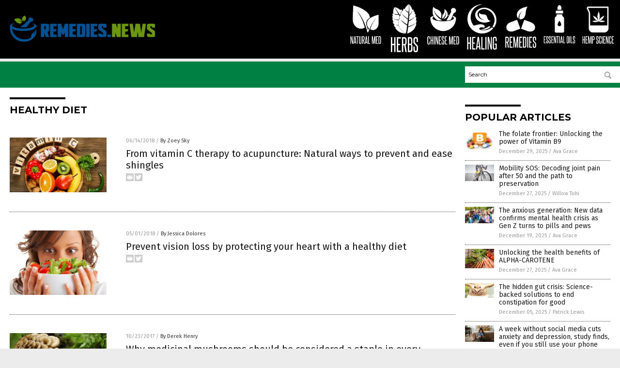

--- FILE ---
content_type: text/html
request_url: https://www.remedies.news/tag/healthy-diet/
body_size: 7030
content:

<!DOCTYPE html PUBLIC "-//W3C//DTD XHTML 1.0 Transitional//EN" "http://www.w3.org/TR/xhtml1/DTD/xhtml1-transitional.dtd">
<html xmlns="http://www.w3.org/1999/xhtml" dir="ltr" lang="en-US" xmlns:x2="http://www.w3.org/2002/06/xhtml2" xmlns:fb="http://www.facebook.com/2008/fbml">
<head><base href="/">
<title>Remedies News | Remedies News &#8211; Remedies Information</title>

<meta name="title" content="Remedies News" />
<meta name="description" content="Remedies News | Remedies News &#8211; Remedies Information">
<meta name="keywords" content="natural health, healing, remedies, recipes, superfoods, organics, natural">
<meta name="news_keywords" content="natural health, healing, remedies, recipes, superfoods, organics, natural">

<!-- ///////////////////////////////////////////////////////////////////////////// -->

<meta http-equiv="Content-Type" content="text/html; charset=UTF-8" />
<meta id="viewport" name="viewport" content="width=device-width, initial-scale=1.0, shrink-to-fit=yes" />
<meta property="og:title" content="Remedies News | Remedies News &#8211; Remedies Information" />
<meta property="og:type" content="website" />
<meta property="og:url" content="https://www.remedies.news/tag/healthy-diet" />
<meta property="og:site_name" content="Remedies News" />
<meta property="og:description" content="Remedies News | Remedies News &#8211; Remedies Information" />
<meta property="og:image" content="https://www.remedies.news/images/SocialImage.jpg"/>

<link href="wp-content/themes/NTTheme/images/Newstarget-fav.png" type="image/x-icon" rel="icon" />
<link href="wp-content/themes/NTTheme/images/Newstarget-fav.png" type="image/x-icon" rel="shortcut icon" />
<link href="wp-content/themes/NTTheme/images/apple-touch-icon.png" rel="apple-touch-icon" />
<link href="wp-content/themes/NTTheme/images/apple-touch-icon-76x76.png" rel="apple-touch-icon" sizes="76x76" />
<link href="wp-content/themes/NTTheme/images/apple-touch-icon-120x120.png" rel="apple-touch-icon" sizes="120x120" />
<link href="wp-content/themes/NTTheme/images/apple-touch-icon-152x152.png" rel="apple-touch-icon" sizes="152x152" />
<link href="wp-content/themes/NTTheme/images/apple-touch-icon-180x180.png" rel="apple-touch-icon" sizes="180x180" />
<link href="wp-content/themes/NTTheme/images/icon-hires.png" rel="icon" sizes="192x192" />

<meta http-equiv="Content-Type" content="text/html; charset=UTF-8" />
<meta id="viewport" name="viewport" content="width=device-width, initial-scale=1.0, shrink-to-fit=yes" />

<link href="https://fonts.googleapis.com/css?family=Montserrat:400,700,900|Roboto:400,700,900|Fira+Sans:400,700,900" rel="stylesheet">

<link href="wp-content/themes/NTTheme/css/News.css" rel="stylesheet" type="text/css" />

<script src="https://code.jquery.com/jquery-latest.js"></script>

<script src="wp-content/themes/NTTheme/js/BacktoTop.js"></script>
<!--<script src="wp-content/themes/NTTheme/js/DateCheck.js"></script>-->
<script src="wp-content/themes/NTTheme/js/PageLoad.js"></script>
<script src="wp-content/themes/NTTheme/js/Social.js"></script>
<script src="wp-content/themes/NTTheme/js/Sticky.js"></script>
<script src="wp-content/themes/NTTheme/js/Vimeo.js"></script>

<script src="Javascripts/Abigail.js"></script>

<script type='text/javascript' src='https://player.vimeo.com/api/player.js?ver=4.7.3'></script>

<script src="https://www.alternativenews.com/Javascripts/RecentHeadlines.js" charset="utf-8"></script>

<link rel="stylesheet" href="wp-content/themes/NTTheme/css/HerbsNews.css" id="custom-structure-override"/>

		<style type="text/css">
			.slide-excerpt { width: 50%; }
			.slide-excerpt { bottom: 0; }
			.slide-excerpt { right: 0; }
			.flexslider { max-width: 920px; max-height: 400px; }
			.slide-image { max-height: 400px; } 
		</style>
		<style type="text/css"> 
			@media only screen 
			and (min-device-width : 320px) 
			and (max-device-width : 480px) {
				.slide-excerpt { display: none !important; }
			}			 
		</style> <link rel='dns-prefetch' href='//ajax.googleapis.com' />
<link rel='dns-prefetch' href='//use.fontawesome.com' />
<link rel='dns-prefetch' href='//s.w.org' />
<link rel="canonical" href="tag/healthy-diet" />
<link rel='stylesheet' id='easy-facebook-likebox-plugin-styles-css'  href='wp-content/plugins/easy-facebook-likebox/public/assets/css/public.css?ver=4.3.0' type='text/css' media='all' />
<link rel='stylesheet' id='easy-facebook-likebox-popup-styles-css'  href='wp-content/plugins/easy-facebook-likebox/public/assets/popup/magnific-popup.css?ver=4.3.0' type='text/css' media='all' />
<link rel='stylesheet' id='sites_render-frontend-css'  href='wp-content/plugins/sites-render-plugin/assets/css/frontend.css?ver=1.0.0' type='text/css' media='all' />
<link rel='stylesheet' id='prefix-style-css'  href='wp-content/plugins/vps/style.css?ver=4.7.3' type='text/css' media='all' />
<link rel='stylesheet' id='scienceplugin-frontend-css'  href='wp-content/plugins/scienceplugin/assets/css/frontend.css?ver=1.0.0' type='text/css' media='all' />
<link rel='stylesheet' id='kamn-css-easy-twitter-feed-widget-css'  href='wp-content/plugins/easy-twitter-feed-widget/easy-twitter-feed-widget.css?ver=4.7.3' type='text/css' media='all' />
<link rel='stylesheet' id='screen-style-css'  href='wp-content/themes/genesis/css/screen.css?ver=1' type='text/css' media='all' />
<link rel='stylesheet' id='A2A_SHARE_SAVE-css'  href='wp-content/plugins/add-to-any/addtoany.min.css?ver=1.13' type='text/css' media='all' />
<link rel='stylesheet' id='slider_styles-css'  href='wp-content/plugins/genesis-responsive-slider/style.css?ver=0.9.2' type='text/css' media='all' />
<script type='text/javascript' src='https://ajax.googleapis.com/ajax/libs/jquery/1.11.3/jquery.min.js?ver=4.7.3'></script>
<script type='text/javascript' src='wp-content/plugins/add-to-any/addtoany.min.js?ver=1.0'></script>
<script type='text/javascript' src='wp-content/plugins/easy-facebook-likebox/public/assets/popup/jquery.magnific-popup.min.js?ver=4.3.0'></script>
<script type='text/javascript' src='wp-content/plugins/easy-facebook-likebox/public/assets/js/jquery.cookie.js?ver=4.3.0'></script>
<script type='text/javascript' src='wp-content/plugins/easy-facebook-likebox/public/assets/js/public.js?ver=4.3.0'></script>
<script type='text/javascript' src='wp-content/plugins/sites-render-plugin/assets/js/frontend.min.js?ver=1.0.0'></script>
<script type='text/javascript'>
/* <![CDATA[ */
var cssTarget = "img.";
/* ]]> */
</script>
<script type='text/javascript' src='wp-content/plugins/svg-support/js/min/svg-inline-min.js?ver=1.0.0'></script>
<script type='text/javascript' src='wp-content/plugins/scienceplugin/assets/js/frontend.min.js?ver=1.0.0'></script>
<script type='text/javascript' src='wp-content/themes/genesis/js/customscript.js?ver=1'></script>
<link rel='https://api.w.org/' href='wp-json/' />

<script type="text/javascript">
var a2a_config=a2a_config||{};a2a_config.callbacks=a2a_config.callbacks||[];a2a_config.templates=a2a_config.templates||{};
</script>
<script type="text/javascript" src="https://static.addtoany.com/menu/page.js" async="async"></script>
<script type="text/javascript">
var _gaq = _gaq || [];
_gaq.push(['_setAccount', '']);
_gaq.push(['_trackPageview']);
(function() {
var ga = document.createElement('script'); ga.type = 'text/javascript'; ga.async = true;
ga.src = ('https:' == document.location.protocol ? 'https://ssl' : 'http://www') + '.google-analytics.com/ga.js';
var s = document.getElementsByTagName('script')[0]; s.parentNode.insertBefore(ga, s);
})();
</script>
<!-- Piwik -->
<script type="text/javascript">
  var _paq = _paq || [];
  _paq.push(["setDomains", ["*.remedies.news"]]);
  _paq.push(['trackPageView']);
  _paq.push(['enableLinkTracking']);
  (function() {
    var u="//analytics.distributednews.com/piwik/";
    _paq.push(['setTrackerUrl', u+'piwik.php']);
    _paq.push(['setSiteId', '92']);
    var d=document, g=d.createElement('script'), s=d.getElementsByTagName('script')[0];
    g.type='text/javascript'; g.async=true; g.defer=true; g.src=u+'piwik.js'; s.parentNode.insertBefore(g,s);
  })();
</script>
<noscript><p><img src="//analytics.distributednews.com/piwik/piwik.php?idsite=92" style="border:0;" alt="" /></p></noscript>
<!-- End Piwik Code --><link rel="Shortcut Icon" href="wp-content/plugins/genesis-favicon-uploader/favicons/favicon-54.ico" type="image/x-icon" />
<link rel="pingback" href="xmlrpc.php" />
<script>(function(d, s, id) {
  var js, fjs = d.getElementsByTagName(s)[0];
  if (d.getElementById(id)) return;
  js = d.createElement(s); js.id = id;
  js.src = "//connect.facebook.net/en_US/sdk.js#xfbml=1&version=v2.4";
  fjs.parentNode.insertBefore(js, fjs);
}(document, 'script', 'facebook-jssdk'));</script>

<script>!function(d,s,id){var js,fjs=d.getElementsByTagName(s)[0],p=/^http:/.test(d.location)?'http':'https';if(!d.getElementById(id)){js=d.createElement(s);js.id=id;js.src=p+'://platform.twitter.com/widgets.js';fjs.parentNode.insertBefore(js,fjs);}}(document, 'script', 'twitter-wjs');</script>

<script src="https://apis.google.com/js/platform.js" async defer>
  {lang: 'en'}
</script>

<div id="fb-root"></div>
<script>(function(d, s, id) {
  var js, fjs = d.getElementsByTagName(s)[0];
  if (d.getElementById(id)) return;
  js = d.createElement(s); js.id = id;
  js.src = "//connect.facebook.net/en_US/sdk.js#xfbml=1&version=v2.4";
  fjs.parentNode.insertBefore(js, fjs);
}(document, 'script', 'facebook-jssdk'));</script>

<script src="https://www.remedies.news/Javascripts/SBA-WP-13.js"></script><!--[if lt IE 9]><script src="//html5shiv.googlecode.com/svn/trunk/html5.js"></script><![endif]-->
<style>/* Main Backgrounds */	
body {	
	background-image: url();
	background-attachment: fixed;
    background-size: cover;
}	
	
#mh-wrapper {	
	background-image: url(wp-content/uploads/sites/54/2017/01/ricepaper2-2.png);
}	
	
/* Recent Article List Background */	
.widget-list li:hover, .sb-widget ul > .page_item:hover  {	
background: none !important;	
padding-left: 10px !important;	
}	
	
/* Top header Background */	
.header-sub {	
	background: #E0E0E0;
}	
	
/* Light Widget Title Sections */	
.widget-title {	
	background: #353A41;
}	
	
/* Background of buttons and dark portion of widget titles */	
.widget-title span, input[type=submit], .ticker-title, .button span {	
	background: #040911;
}	
	
/* Top Menu Elements when Hovered */	
.main-nav li:hover {	
	background: #1e2c71;
}	
	
/* Hyperlinks when Hovered */	
a:hover {	
	color: #16445e;
}	
	
/* Hyperlinks */	
.entry-content a {	
	color: #000000;
}	
	
/* Read More */	
.more-link {	
	color: #521d1d;
}	
	
/* Meta Data Font Color */	
.entry-meta .entry-meta-author, .entry-meta a {	
	color: #000000;
}	
	
/* NewsLetter Alignment */	
#newslettertitle {	
	text-align: right;
}	
	
/* ALL Fonts Formatting */	
	
/*.content-lead-title a, .entry-title a, .entry-content p, .content-lead-excerpt p, .entry-meta a, .entry-meta-date, .content-grid-title a, .rp-widget-item a, .page_item a, #SubscribeEmail-Bottom, .ticker-item a {	
	color: #FFFFFF;
}*/	
	
/*------------------- STANDARD FIXES --------------------*/	
/*Header TOP*/	
.header-top {	
	display: none;
}	
	
/*Header AD*/	
#text-2 {	
	margin-top: 25px;
}	
	
/*Make Main Picture Fill Its Container*/	
div.content-lead-thumb a img {	
	height:auto;
  	width: 775px;
  	overflow-y: hidden;
}	
	
.entry-thumbnail img {
	height:auto;
  	width: 775px;
    overflow-y: hidden;
}	
	
/* Footer */	
.mh-footer, .footer-bottom {	
	background: rgba(0, 0, 0, 0.001);
}	
	
.site-footer .wrap, .mh-footer > div:first-child {	
	display: none;
}	
	
.copyright-wrap {	
	text-align: center;
	color: #000000;
	margin: auto;
	float: none;
}	
	
.copyright {	
	text-align: center;
	margin: auto;
	font-size: 12px;
	color: #ffffff;
	background: #000000;
	width: 200px;
	border-radius: 10px;
}	
	
#mh-wrapper {	
	border-radius: 0px 0px 15px 15px;
}	
	</style>

</head>

<body>

<div class="Page">

<div class="Layer1"></div>
<div class="Layer2">

<!-- ///////////////////////////////////////////////////////////////////////////// -->

<!-- MASTHEAD -->

<div class="MastheadContainer">
<div class="Masthead">
<div class="ButtonMenu"></div>

<div class="Logo"><a href="/" itemprop="url" title="healthy diet">
<img border='0' src='wp-content/uploads/sites/54/2015/12/cropped-cropped-Remedies-LOGO-400x181.png'></a></div>

<div class="Topics">
<div class="Icons">



<div class="Icon2" style="float:right">
 <div style="width:70px;border:0px solid red;">
  <center>
  <a href="http://www.hempscience.news/" target="_blank" rel="nofollow"><img width="70px" style="" src="wp-content/themes/NTTheme/images/icon113_icon.png" /></a>
  </center>
 </div>
 <div style="align:center;width:70px;border:0px solid red">
  <center>
  <a href="HempScience.news.png" target="_blank" rel="nofollow"><img width="70px" src="wp-content/themes/NTTheme/images/icon113_text.svg" /></a>
  </center>
 </div>
</div>
<div class="Icon2" style="float:right">
 <div style="width:70px;border:0px solid red;">
  <center>
  <a href="http://www.essentialoils.news/" target="_blank" rel="nofollow"><img width="70px" style="" src="wp-content/themes/NTTheme/images/icon112_icon.png" /></a>
  </center>
 </div>
 <div style="align:center;width:70px;border:0px solid red">
  <center>
  <a href="EssentialOils.news.png" target="_blank" rel="nofollow"><img width="70px" src="wp-content/themes/NTTheme/images/icon112_text.svg" /></a>
  </center>
 </div>
</div>
<div class="Icon2" style="float:right">
 <div style="width:70px;border:0px solid red;">
  <center>
  <a href="https://www.remedies.news/" target="_blank" rel="nofollow"><img width="70px" style="" src="wp-content/themes/NTTheme/images/icon111_icon.png" /></a>
  </center>
 </div>
 <div style="align:center;width:70px;border:0px solid red">
  <center>
  <a href="Remedies.news.png" target="_blank" rel="nofollow"><img width="70px" src="wp-content/themes/NTTheme/images/icon111_text.svg" /></a>
  </center>
 </div>
</div>
<div class="Icon2" style="float:right">
 <div style="width:70px;border:0px solid red;">
  <center>
  <a href="http://www.healing.news/" target="_blank" rel="nofollow"><img width="70px" style="" src="wp-content/themes/NTTheme/images/icon110_icon.png" /></a>
  </center>
 </div>
 <div style="align:center;width:70px;border:0px solid red">
  <center>
  <a href="Healing.news.png" target="_blank" rel="nofollow"><img width="70px" src="wp-content/themes/NTTheme/images/icon110_text.svg" /></a>
  </center>
 </div>
</div>
<div class="Icon2" style="float:right">
 <div style="width:70px;border:0px solid red;">
  <center>
  <a href="http://www.chinesemedicine.news/" target="_blank" rel="nofollow"><img width="70px" style="" src="wp-content/themes/NTTheme/images/icon109_icon.png" /></a>
  </center>
 </div>
 <div style="align:center;width:70px;border:0px solid red">
  <center>
  <a href="ChineseMedicine.news.png" target="_blank" rel="nofollow"><img width="70px" src="wp-content/themes/NTTheme/images/icon109_text.svg" /></a>
  </center>
 </div>
</div>
<div class="Icon2" style="float:right">
 <div style="width:70px;border:0px solid red;">
  <center>
  <a href="http://www.herbs.news/" target="_blank" rel="nofollow"><img width="70px" style="" src="wp-content/themes/NTTheme/images/icon108_icon.png" /></a>
  </center>
 </div>
 <div style="align:center;width:70px;border:0px solid red">
  <center>
  <a href="Herbs.news.png" target="_blank" rel="nofollow"><img width="70px" src="wp-content/themes/NTTheme/images/icon108_text.svg" /></a>
  </center>
 </div>
</div>
<div class="Icon2" style="float:right">
 <div style="width:70px;border:0px solid red;">
  <center>
  <a href="http://www.naturalmedicine.news/" target="_blank" rel="nofollow"><img width="70px" style="" src="wp-content/themes/NTTheme/images/icon107_icon.png" /></a>
  </center>
 </div>
 <div style="align:center;width:70px;border:0px solid red">
  <center>
  <a href="NaturalMedicine.news.png" target="_blank" rel="nofollow"><img width="70px" src="wp-content/themes/NTTheme/images/icon107_text.svg" /></a>
  </center>
 </div>
</div>

</div>
</div>

<div class="ButtonTopics"></div>

</div>
</div>

<div class="UnderNavigationContainer">
</div>

<div class="NavigationContainer">
<div class="Navigation">
<div class="Menu">



</div>

<div class="Search">
<form name="GoodGopherSearch" id="GoodGopherSearch" method="GET" action="https://www.goodgopher.com/SearchResults.asp" target="_blank">

<div class="SearchBox">
<div><input type="text" value="Search" name="query" id="query"></div>
<div><input name="" type="image" src="wp-content/themes/NTTheme/images/Submit-Search.svg" title="Search"/></div>
</div>

<input type="hidden" name="pr" value="NT">
</form>
</div>
</div>
</div>

<!-- ///////////////////////////////////////////////////////////////////////////// -->

<div class="Container">
<div class="Index">
<!-- ========================= -->

<div class="Index1">
<div class="Sticky1">
<div class="SectionHead">healthy diet</div>


<div class="PostsAll">


<div class="Post">
<div class="Pic">
<a href="2018-06-14-natural-ways-to-prevent-and-ease-shingles.html"><img border="0" src="wp-content/uploads/sites/54/2018/06/Vitamin-C-Fruits-e1513672848143.jpg"></a>
</div>
<div class="Text">
<div class="Info"><span class="Date">06/14/2018</span> / <span class="Author"><a href="author/zoeysky">By Zoey Sky</a></span></div>
<div class="Title"><a href="2018-06-14-natural-ways-to-prevent-and-ease-shingles.html">From vitamin C therapy to acupuncture: Natural ways to prevent and ease shingles</a></div>
<div class="Description"><a href="2018-06-14-natural-ways-to-prevent-and-ease-shingles.html">Even though at least one in three people will develop shingles, or herpes zoster, in their lifetime, there are only a handful of effective remedies for the viral disease. A person develops shingles when latent varicella-zoster/chickenpox virus reactivates along the sensory nerves in the skin. The symptoms of shingles include painful blisters that last for about two to [&hellip;]</a></div>
<div class="Social"></div>
</div>
</div>
<div class="Post">
<div class="Pic">
<a href="2018-05-01-prevent-vision-loss-by-protecting-your-heart-with-a-healthy-diet.html"><img border="0" src="wp-content/uploads/sites/54/2017/05/Woman-With-Salad-Healthy-Nutrition-1-e1494931763914.jpg"></a>
</div>
<div class="Text">
<div class="Info"><span class="Date">05/01/2018</span> / <span class="Author"><a href="author/jessicadolores">By Jessica Dolores</a></span></div>
<div class="Title"><a href="2018-05-01-prevent-vision-loss-by-protecting-your-heart-with-a-healthy-diet.html">Prevent vision loss by protecting your heart with a healthy diet</a></div>
<div class="Description"><a href="2018-05-01-prevent-vision-loss-by-protecting-your-heart-with-a-healthy-diet.html">Losing one&#8217;s eyesight and knowing that the damage is reversible is one thing. Losing one&#8217;s vision and learning that it will never come back is more devastating. The second scenario affects more than 10 million Americans living in the U.S. The number is expected to balloon to almost 22 million by 2050. The figures are [&hellip;]</a></div>
<div class="Social"></div>
</div>
</div>
<div class="Post">
<div class="Pic">
<a href="2017-10-23-why-medicinal-mushrooms-should-be-considered-a-staple-in-every-household-across-america.html"><img border="0" src="wp-content/uploads/sites/54/2018/09/feature-graphic-mushrooms.jpg"></a>
</div>
<div class="Text">
<div class="Info"><span class="Date">10/23/2017</span> / <span class="Author"><a href="author/derekhenry">By Derek Henry</a></span></div>
<div class="Title"><a href="2017-10-23-why-medicinal-mushrooms-should-be-considered-a-staple-in-every-household-across-america.html">Why medicinal mushrooms should be considered a staple in every household across America</a></div>
<div class="Description"><a href="2017-10-23-why-medicinal-mushrooms-should-be-considered-a-staple-in-every-household-across-america.html">The world needs to take a deep breath. Stress is unbelievably high, chronic disease is becoming more prevalent (and at earlier ages), and it sometimes feels like the whole world is going to hell in a handbag. Perhaps it&#8217;s time to take a chill pill. Maybe we need to shut off the TV. Perhaps we [&hellip;]</a></div>
<div class="Social"></div>
</div>
</div>
<div class="Post">
<div class="Pic">
<a href="2017-09-18-want-to-improve-your-memory-or-ability-to-concentrate-lutein-in-avocados-shown-to-boost-eye-and-brain-health.html"><img border="0" src="wp-content/uploads/sites/54/2018/09/Avocado-Green-Slices-Seed.jpg"></a>
</div>
<div class="Text">
<div class="Info"><span class="Date">09/18/2017</span> / <span class="Author"><a href="author/russeld">By Russel Davis</a></span></div>
<div class="Title"><a href="2017-09-18-want-to-improve-your-memory-or-ability-to-concentrate-lutein-in-avocados-shown-to-boost-eye-and-brain-health.html">Want to improve your memory or ability to concentrate? Lutein in avocados shown to boost eye and brain health</a></div>
<div class="Description"><a href="2017-09-18-want-to-improve-your-memory-or-ability-to-concentrate-lutein-in-avocados-shown-to-boost-eye-and-brain-health.html">Eating avocados may help boost eye health, memory and attention, a study published in Nutrients revealed. A team of researchers at the Tufts University&#8217;s Jean Mayer USDA Human Nutrition Research Center on Aging noted that these beneficial effects were largely in part to the fruit&#8217;s high lutein levels. According to the experts, both the eyes and the [&hellip;]</a></div>
<div class="Social"></div>
</div>
</div>
<div class="Post">
<div class="Pic">
<a href="2017-04-20-fruits-and-vegetables-found-to-lower-blood-pressure-says-new-study.html"><img border="0" src="wp-content/uploads/sites/54/2017/04/Assorted-Vegetables-Apples-e1463583938152.jpg"></a>
</div>
<div class="Text">
<div class="Info"><span class="Date">04/20/2017</span> / <span class="Author"><a href="author/amyg">By Amy Goodrich</a></span></div>
<div class="Title"><a href="2017-04-20-fruits-and-vegetables-found-to-lower-blood-pressure-says-new-study.html">Fruits and vegetables found to lower blood pressure, says new study</a></div>
<div class="Description"><a href="2017-04-20-fruits-and-vegetables-found-to-lower-blood-pressure-says-new-study.html">Touted as a “silent killer” by the American Heart Association, some 85 million Americans – or one out of every three adults – suffer from high blood pressure. Since there are usually no obvious symptoms, nearly 20 percent of these people don’t even know they have blood pressure issues. If left untreated, high blood pressure (also [&hellip;]</a></div>
<div class="Social"></div>
</div>
</div>
<div class="Post">
<div class="Pic">
<a href="2017-04-17-destroy-diabetes-with-a-diet-that-encourages-gut-bacteria.html"><img border="0" src="wp-content/uploads/sites/54/2017/04/Bacteria-Science.jpg"></a>
</div>
<div class="Text">
<div class="Info"><span class="Date">04/17/2017</span> / <span class="Author"><a href="author/russeld">By Russel Davis</a></span></div>
<div class="Title"><a href="2017-04-17-destroy-diabetes-with-a-diet-that-encourages-gut-bacteria.html">Destroy diabetes with a diet that encourages gut bacteria</a></div>
<div class="Description"><a href="2017-04-17-destroy-diabetes-with-a-diet-that-encourages-gut-bacteria.html">Following a specialized diet, one that yields high levels of the short-chain fatty acids acetate or butyrate, may keep type-1 diabetes in check, an animal study found. Short-chain fatty acids are touted as the main products of dietary fiber fermentation, and have been associated with a host of health benefits. On the other hand, type-1 diabetes is an autoimmune [&hellip;]</a></div>
<div class="Social"></div>
</div>
</div>
<div class="Post">
<div class="Pic">
<a href="2017-03-19-an-avocado-a-day-keeps-bad-cholesterol-away-new-research.html"><img border="0" src="wp-content/uploads/sites/54/2017/01/Avocado-Green-Slices-Seed.jpg"></a>
</div>
<div class="Text">
<div class="Info"><span class="Date">03/19/2017</span> / <span class="Author"><a href="author/amyg">By Amy Goodrich</a></span></div>
<div class="Title"><a href="2017-03-19-an-avocado-a-day-keeps-bad-cholesterol-away-new-research.html">An avocado a day keeps bad cholesterol away, finds new research</a></div>
<div class="Description"><a href="2017-03-19-an-avocado-a-day-keeps-bad-cholesterol-away-new-research.html">Since avocados are known for their high-fat content, many people tend to steer clear of this unique type of fruit. While you may have heard that eating a little bit of healthy fat every day is good for you, according to a study published in the Journal of the American Heart Association, eating an entire [&hellip;]</a></div>
<div class="Social"></div>
</div>
</div>
<div class="Post">
<div class="Pic">
<a href="2016-12-28-a-year-end-look-at-superfoods-whats-good-bad-and-just-odd.html"><img border="0" src="wp-content/uploads/sites/54/2017/02/superfood.jpg"></a>
</div>
<div class="Text">
<div class="Info"><span class="Date">12/28/2016</span> / <span class="Author"><a href="author/amyg">By Amy Goodrich</a></span></div>
<div class="Title"><a href="2016-12-28-a-year-end-look-at-superfoods-whats-good-bad-and-just-odd.html">A year-end look at superfoods: What&#8217;s good, bad and just odd</a></div>
<div class="Description"><a href="2016-12-28-a-year-end-look-at-superfoods-whats-good-bad-and-just-odd.html">Over the past few years, the term ‘superfood’ has become a popular buzzword in the food and health language. We all know that an active lifestyle combined with a balanced diet packed with fresh, organic fruits and vegetables remains the best way to ensure optimal health. However, some foods are so nutrient dense that they [&hellip;]</a></div>
<div class="Social"></div>
</div>
</div>

</div>
<div class="PageNav">
<div>

<a href="/">&laquo; Return Home</a>
</div>
<div>1 of 1</div>
<div>


</div>
</div>

</div>
</div>

<!-- ========================= -->

<div class="Index2">
<div class="Sticky2">

<div id="pp_widget-3" class="widget widget_pp_widget"><h2><div class="SectionHead">Popular Articles</div></h2>
    <div class="PostsSmall"></div>

    <script src="https://alternativenews.com/wppopulararticles/data/remedies.news.js"></script>
</div>
</div>
</div>

<!-- ========================= -->

<!-- ========================= -->
</div>
</div>

<!-- ///////////////////////////////////////////////////////////////////////////// -->

<!-- FOOTER -->

<div class="FooterContainer">
<div class="Footer">
<p><b>COPYRIGHT &copy; 2017 REMEDIES NEWS</b></p><p><a href="privacypolicy.html">Privacy Policy</a></p>
</div>
</div>

</div>

</div>

<script data-cfasync="false" src="/cdn-cgi/scripts/ddc5a536/cloudflare-static/email-decode.min.js"></script><script defer src="https://static.cloudflareinsights.com/beacon.min.js/vcd15cbe7772f49c399c6a5babf22c1241717689176015" integrity="sha512-ZpsOmlRQV6y907TI0dKBHq9Md29nnaEIPlkf84rnaERnq6zvWvPUqr2ft8M1aS28oN72PdrCzSjY4U6VaAw1EQ==" data-cf-beacon='{"version":"2024.11.0","token":"6d42ab00b9cb4ded863d95102c958058","r":1,"server_timing":{"name":{"cfCacheStatus":true,"cfEdge":true,"cfExtPri":true,"cfL4":true,"cfOrigin":true,"cfSpeedBrain":true},"location_startswith":null}}' crossorigin="anonymous"></script>
</body>
</html>

--- FILE ---
content_type: image/svg+xml
request_url: https://www.remedies.news/wp-content/themes/NTTheme/images/icon109_text.svg
body_size: 575
content:
<svg xmlns="http://www.w3.org/2000/svg" width="63.75" height="19.33" viewBox="0 0 63.75 19.33"><defs><style>.cls-1{fill:#fff;}</style></defs><title>ChineseMedicine-Text</title><g id="Layer_2" data-name="Layer 2"><path class="cls-1" d="M5.59,11.73h1.3v3.21a3.09,3.09,0,0,1-.54,2,2.1,2.1,0,0,1-1.73.66C3,17.61,2.15,16.73,2.15,15V4.41c0-1.79.82-2.68,2.47-2.68s2.27.88,2.27,2.64V7.13H5.59V4.39a1.6,1.6,0,0,0-.21-.92.88.88,0,0,0-.76-.29c-.68,0-1,.4-1,1.21V15q0,1.23,1,1.23a.87.87,0,0,0,.75-.3A1.63,1.63,0,0,0,5.59,15Z"/><path class="cls-1" d="M11.53,17.44v-7.2h-2v7.2H8.1V1.9H9.53V8.83h2V1.9H13V17.44Z"/><path class="cls-1" d="M14.4,17.44V1.9h1.44V17.44Z"/><path class="cls-1" d="M21.14,17.44,18.46,6.09c0,1.18,0,2.33,0,3.44v7.91H17.23V1.9H19l2.38,11.38c0-1.07,0-2.11,0-3.14V1.9h1.27V17.44Z"/><path class="cls-1" d="M23.94,17.44V1.9h4.11V3.35H25.37V8.81h1.89v1.43H25.37V16h2.78v1.42Z"/><path class="cls-1" d="M32.43,12.83a5,5,0,0,0,0-.59,1.43,1.43,0,0,0-.07-.39,1.28,1.28,0,0,0-.15-.31L32,11.22l-.57-.63c-.18-.19-.38-.39-.58-.58s-.41-.41-.61-.63-.43-.46-.66-.74a1.73,1.73,0,0,1-.44-.9A8.69,8.69,0,0,1,29,6.62V4.3c0-1.72.81-2.57,2.42-2.57a2.27,2.27,0,0,1,1.83.63,3,3,0,0,1,.53,1.94V7.13H32.47V4.48a2,2,0,0,0-.2-.94.8.8,0,0,0-.78-.36c-.67,0-1,.37-1,1.12V6.6a3.08,3.08,0,0,0,.06.72,1.68,1.68,0,0,0,.28.49A10.19,10.19,0,0,0,32,9.07a13.47,13.47,0,0,1,1.2,1.27,2.54,2.54,0,0,1,.34.49,2.79,2.79,0,0,1,.21.53,3.74,3.74,0,0,1,.1.64q0,.36,0,.81V15A2.9,2.9,0,0,1,33.31,17a2.31,2.31,0,0,1-1.86.66A2.32,2.32,0,0,1,29.61,17,2.85,2.85,0,0,1,29,15V11.73h1.38v3.1a1.9,1.9,0,0,0,.22,1,.83.83,0,0,0,.78.38,1,1,0,0,0,.79-.29,1.4,1.4,0,0,0,.23-.86Z"/><path class="cls-1" d="M35.08,17.44V1.9h4.11V3.35H36.51V8.81H38.4v1.43H36.51V16h2.78v1.42Z"/><path class="cls-1" d="M48.74,17.44V12.73c0-1.14,0-2.26,0-3.36s0-2.21,0-3.36L47.1,17.44H45.84L44.17,6q0,1.73,0,3.36c0,1.1,0,2.22,0,3.36v4.71H42.89V1.9h1.93L46.46,14,48.1,1.9h2V17.44Z"/><path class="cls-1" d="M51.44,17.44V1.9h4.12V3.35H52.88V8.81h1.89v1.43H52.88V16h2.77v1.42Z"/><path class="cls-1" d="M56.73,17.44V1.9h2.42A2.29,2.29,0,0,1,61,2.61a2.92,2.92,0,0,1,.6,1.95V14.79c0,1.76-.82,2.65-2.45,2.65ZM60.17,4.58a1.45,1.45,0,0,0-.26-.91.92.92,0,0,0-.76-.32h-1V16h1q1,0,1-1.23Z"/></g></svg>

--- FILE ---
content_type: application/javascript
request_url: https://alternativenews.com/wppopulararticles/data/remedies.news.js
body_size: 2236
content:
 
 (function($) {     $(document).ready(function() { 	htmlres = "" ;  if (typeof populararticles == "undefined")  {   populararticles = 10;  } if ( populararticles >= 1 ) 
 { 
  htmlres = htmlres + ' <div class="Post"> ';
  htmlres = htmlres + ' <div class="Pic"> ';
  htmlres = htmlres + ' <a href="//www.remedies.news/2025-12-29-folate-frontier-unlocking-power-of-vitamin-b9.html"><img border="0" src="//www.remedies.news/wp-content/uploads/sites/54/2025/12/Vitamin-B-Pills-3d-Concept.jpg"></a> ';
  htmlres = htmlres + ' </div> ';
  htmlres = htmlres + ' <div class="Text"> ';
  htmlres = htmlres + ' <div class="Title"><a href="//www.remedies.news/2025-12-29-folate-frontier-unlocking-power-of-vitamin-b9.html">The folate frontier: Unlocking the power of Vitamin B9</a></div> ';
  htmlres = htmlres + ' <div class="Info"><span class="Date">December 29, 2025</span> / <span class="Author"><a href="//www.remedies.news/author/avagrace">Ava Grace</a></span></div> ';
  htmlres = htmlres + ' </div> ';
  htmlres = htmlres + ' </div> ';
 } if ( populararticles >= 2 ) 
 { 
  htmlres = htmlres + ' <div class="Post"> ';
  htmlres = htmlres + ' <div class="Pic"> ';
  htmlres = htmlres + ' <a href="//www.remedies.news/2025-12-27-decoding-joint-pain-after-50-path-to-preservation.html"><img border="0" src="//www.remedies.news/wp-content/uploads/sites/54/2025/12/Man-Cycling-Fitness-Knee-Joint-Pain-Ache.jpg"></a> ';
  htmlres = htmlres + ' </div> ';
  htmlres = htmlres + ' <div class="Text"> ';
  htmlres = htmlres + ' <div class="Title"><a href="//www.remedies.news/2025-12-27-decoding-joint-pain-after-50-path-to-preservation.html">Mobility SOS: Decoding joint pain after 50 and the path to preservation</a></div> ';
  htmlres = htmlres + ' <div class="Info"><span class="Date">December 27, 2025</span> / <span class="Author"><a href="//www.remedies.news/author/willowt">Willow Tohi</a></span></div> ';
  htmlres = htmlres + ' </div> ';
  htmlres = htmlres + ' </div> ';
 } if ( populararticles >= 3 ) 
 { 
  htmlres = htmlres + ' <div class="Post"> ';
  htmlres = htmlres + ' <div class="Pic"> ';
  htmlres = htmlres + ' <a href="//www.remedies.news/2025-12-19-data-confirms-mental-health-crisis-genz-pills-pews.html"><img border="0" src="//www.remedies.news/wp-content/uploads/sites/54/2025/12/Kids-Soda-Lunch-Sandwich.jpg"></a> ';
  htmlres = htmlres + ' </div> ';
  htmlres = htmlres + ' <div class="Text"> ';
  htmlres = htmlres + ' <div class="Title"><a href="//www.remedies.news/2025-12-19-data-confirms-mental-health-crisis-genz-pills-pews.html">The anxious generation: New data confirms mental health crisis as Gen Z turns to pills and pews</a></div> ';
  htmlres = htmlres + ' <div class="Info"><span class="Date">December 19, 2025</span> / <span class="Author"><a href="//www.remedies.news/author/avagrace">Ava Grace</a></span></div> ';
  htmlres = htmlres + ' </div> ';
  htmlres = htmlres + ' </div> ';
 } if ( populararticles >= 4 ) 
 { 
  htmlres = htmlres + ' <div class="Post"> ';
  htmlres = htmlres + ' <div class="Pic"> ';
  htmlres = htmlres + ' <a href="//www.remedies.news/2025-12-27-unlocking-the-health-benefits-of-alpha-carotene.html"><img border="0" src="//www.remedies.news/wp-content/uploads/sites/54/2025/12/Vegetable-Juice-Drink-Carrots.jpg"></a> ';
  htmlres = htmlres + ' </div> ';
  htmlres = htmlres + ' <div class="Text"> ';
  htmlres = htmlres + ' <div class="Title"><a href="//www.remedies.news/2025-12-27-unlocking-the-health-benefits-of-alpha-carotene.html">Unlocking the health benefits of ALPHA-CAROTENE</a></div> ';
  htmlres = htmlres + ' <div class="Info"><span class="Date">December 27, 2025</span> / <span class="Author"><a href="//www.remedies.news/author/avagrace">Ava Grace</a></span></div> ';
  htmlres = htmlres + ' </div> ';
  htmlres = htmlres + ' </div> ';
 } if ( populararticles >= 5 ) 
 { 
  htmlres = htmlres + ' <div class="Post"> ';
  htmlres = htmlres + ' <div class="Pic"> ';
  htmlres = htmlres + ' <a href="//www.remedies.news/2025-12-05-science-backed-solutions-end-constipation-for-good.html"><img border="0" src="//www.remedies.news/wp-content/uploads/sites/54/2025/12/Healthy-Stomach-Belly-Happy-Body-Heart-Button.jpg"></a> ';
  htmlres = htmlres + ' </div> ';
  htmlres = htmlres + ' <div class="Text"> ';
  htmlres = htmlres + ' <div class="Title"><a href="//www.remedies.news/2025-12-05-science-backed-solutions-end-constipation-for-good.html">The hidden gut crisis: Science-backed solutions to end constipation for good</a></div> ';
  htmlres = htmlres + ' <div class="Info"><span class="Date">December 05, 2025</span> / <span class="Author"><a href="//www.remedies.news/author/patricklewis">Patrick Lewis</a></span></div> ';
  htmlres = htmlres + ' </div> ';
  htmlres = htmlres + ' </div> ';
 } if ( populararticles >= 6 ) 
 { 
  htmlres = htmlres + ' <div class="Post"> ';
  htmlres = htmlres + ' <div class="Pic"> ';
  htmlres = htmlres + ' <a href="//www.remedies.news/2025-12-01-week-without-social-media-cuts-anxiety-depression.html"><img border="0" src="//www.remedies.news/wp-content/uploads/sites/54/2025/12/Teenager-Room-Social-Media-Smarphone-Sad.jpg"></a> ';
  htmlres = htmlres + ' </div> ';
  htmlres = htmlres + ' <div class="Text"> ';
  htmlres = htmlres + ' <div class="Title"><a href="//www.remedies.news/2025-12-01-week-without-social-media-cuts-anxiety-depression.html">A week without social media cuts anxiety and depression, study finds, even if you still use your phone</a></div> ';
  htmlres = htmlres + ' <div class="Info"><span class="Date">December 01, 2025</span> / <span class="Author"><a href="//www.remedies.news/author/isabelle">Cassie B.</a></span></div> ';
  htmlres = htmlres + ' </div> ';
  htmlres = htmlres + ' </div> ';
 } if ( populararticles >= 7 ) 
 { 
  htmlres = htmlres + ' <div class="Post"> ';
  htmlres = htmlres + ' <div class="Pic"> ';
  htmlres = htmlres + ' <a href="//www.remedies.news/2025-12-04-nature-technology-the-rise-modern-air-purifiers.html"><img border="0" src="//www.remedies.news/wp-content/uploads/sites/54/2025/12/Dog-Family-Home-Pet-Room-Living-House.jpg"></a> ';
  htmlres = htmlres + ' </div> ';
  htmlres = htmlres + ' <div class="Text"> ';
  htmlres = htmlres + ' <div class="Title"><a href="//www.remedies.news/2025-12-04-nature-technology-the-rise-modern-air-purifiers.html">Inspired by nature, perfected by technology: The rise of modern air purifiers</a></div> ';
  htmlres = htmlres + ' <div class="Info"><span class="Date">December 04, 2025</span> / <span class="Author"><a href="//www.remedies.news/author/hrseditor">HRS Editors</a></span></div> ';
  htmlres = htmlres + ' </div> ';
  htmlres = htmlres + ' </div> ';
 } if ( populararticles >= 8 ) 
 { 
  htmlres = htmlres + ' <div class="Post"> ';
  htmlres = htmlres + ' <div class="Pic"> ';
  htmlres = htmlres + ' <a href="//www.remedies.news/2025-12-19-curcumin-converts-bad-fat-into-calorie-burning-furnace.html"><img border="0" src="//www.remedies.news/wp-content/uploads/sites/54/2025/12/Composition-with-bowl-of-turmeric-powder-1.jpeg"></a> ';
  htmlres = htmlres + ' </div> ';
  htmlres = htmlres + ' <div class="Text"> ';
  htmlres = htmlres + ' <div class="Title"><a href="//www.remedies.news/2025-12-19-curcumin-converts-bad-fat-into-calorie-burning-furnace.html">&#8220;Regenerate Yourself Masterclass&#8221; on BrightU: How turmeric&#8217;s golden compound converts &#8220;bad&#8221; fat into a calorie-burning furnace</a></div> ';
  htmlres = htmlres + ' <div class="Info"><span class="Date">December 19, 2025</span> / <span class="Author"><a href="//www.remedies.news/author/jacobthomas">Jacob Thomas</a></span></div> ';
  htmlres = htmlres + ' </div> ';
  htmlres = htmlres + ' </div> ';
 } if ( populararticles >= 9 ) 
 { 
  htmlres = htmlres + ' <div class="Post"> ';
  htmlres = htmlres + ' <div class="Pic"> ';
  htmlres = htmlres + ' <a href="//www.remedies.news/2025-12-19-exercise-cognitive-medicine-brain-insulin-sensitivity.html"><img border="0" src="//www.remedies.news/wp-content/uploads/sites/54/2025/12/Walk-Walking-Fitness-Exercise-Gym-Treadmill-Running.jpg"></a> ';
  htmlres = htmlres + ' </div> ';
  htmlres = htmlres + ' <div class="Text"> ';
  htmlres = htmlres + ' <div class="Title"><a href="//www.remedies.news/2025-12-19-exercise-cognitive-medicine-brain-insulin-sensitivity.html">Exercise acts as cognitive medicine, improving brain insulin sensitivity in just two weeks</a></div> ';
  htmlres = htmlres + ' <div class="Info"><span class="Date">December 19, 2025</span> / <span class="Author"><a href="//www.remedies.news/author/isabelle">Cassie B.</a></span></div> ';
  htmlres = htmlres + ' </div> ';
  htmlres = htmlres + ' </div> ';
 } if ( populararticles >= 10 ) 
 { 
  htmlres = htmlres + ' <div class="Post"> ';
  htmlres = htmlres + ' <div class="Pic"> ';
  htmlres = htmlres + ' <a href="//www.remedies.news/2025-12-19-how-mouth-breathing-undermines-your-well-being.html"><img border="0" src="//www.remedies.news/wp-content/uploads/sites/54/2025/12/Tired-woman-resting-on-a-bed-at-home-1.jpg"></a> ';
  htmlres = htmlres + ' </div> ';
  htmlres = htmlres + ' <div class="Text"> ';
  htmlres = htmlres + ' <div class="Title"><a href="//www.remedies.news/2025-12-19-how-mouth-breathing-undermines-your-well-being.html">The silent health saboteur: How mouth breathing undermines your well-being</a></div> ';
  htmlres = htmlres + ' <div class="Info"><span class="Date">December 19, 2025</span> / <span class="Author"><a href="//www.remedies.news/author/dominguez">Evangelyn Rodriguez</a></span></div> ';
  htmlres = htmlres + ' </div> ';
  htmlres = htmlres + ' </div> ';
 } if ( populararticles >= 11 ) 
 { 
  htmlres = htmlres + ' <div class="Post"> ';
  htmlres = htmlres + ' <div class="Pic"> ';
  htmlres = htmlres + ' <a href="//www.remedies.news/2025-12-06-natural-solutions-to-protect-your-kidney-health.html"><img border="0" src="//www.remedies.news/wp-content/uploads/sites/54/2025/12/Urology-and-treatment-1.jpeg"></a> ';
  htmlres = htmlres + ' </div> ';
  htmlres = htmlres + ' <div class="Text"> ';
  htmlres = htmlres + ' <div class="Title"><a href="//www.remedies.news/2025-12-06-natural-solutions-to-protect-your-kidney-health.html">Natural solutions to protect your kidney health</a></div> ';
  htmlres = htmlres + ' <div class="Info"><span class="Date">December 06, 2025</span> / <span class="Author"><a href="//www.remedies.news/author/dominguez">Evangelyn Rodriguez</a></span></div> ';
  htmlres = htmlres + ' </div> ';
  htmlres = htmlres + ' </div> ';
 } if ( populararticles >= 12 ) 
 { 
  htmlres = htmlres + ' <div class="Post"> ';
  htmlres = htmlres + ' <div class="Pic"> ';
  htmlres = htmlres + ' <a href="//www.remedies.news/2025-12-05-the-hidden-health-crisis-affecting-all-ages.html"><img border="0" src="//www.remedies.news/wp-content/uploads/sites/54/2025/12/Age-Verify-Child-Boy-Smartphone-Internet.jpg"></a> ';
  htmlres = htmlres + ' </div> ';
  htmlres = htmlres + ' <div class="Text"> ';
  htmlres = htmlres + ' <div class="Title"><a href="//www.remedies.news/2025-12-05-the-hidden-health-crisis-affecting-all-ages.html">Smartphone addiction: The hidden health crisis affecting all ages</a></div> ';
  htmlres = htmlres + ' <div class="Info"><span class="Date">December 05, 2025</span> / <span class="Author"><a href="//www.remedies.news/author/patricklewis">Patrick Lewis</a></span></div> ';
  htmlres = htmlres + ' </div> ';
  htmlres = htmlres + ' </div> ';
 } if ( populararticles >= 13 ) 
 { 
  htmlres = htmlres + ' <div class="Post"> ';
  htmlres = htmlres + ' <div class="Pic"> ';
  htmlres = htmlres + ' <a href="//www.remedies.news/2025-12-18-study-eating-cheese-linked-lower-dementia-risk.html"><img border="0" src="//www.remedies.news/wp-content/uploads/sites/54/2025/12/selection-of-cheeses-4.jpg"></a> ';
  htmlres = htmlres + ' </div> ';
  htmlres = htmlres + ' <div class="Text"> ';
  htmlres = htmlres + ' <div class="Title"><a href="//www.remedies.news/2025-12-18-study-eating-cheese-linked-lower-dementia-risk.html">Study: Eating CHEESE once a week linked to 24% lower dementia risk</a></div> ';
  htmlres = htmlres + ' <div class="Info"><span class="Date">December 18, 2025</span> / <span class="Author"><a href="//www.remedies.news/author/avagrace">Ava Grace</a></span></div> ';
  htmlres = htmlres + ' </div> ';
  htmlres = htmlres + ' </div> ';
 } if ( populararticles >= 14 ) 
 { 
  htmlres = htmlres + ' <div class="Post"> ';
  htmlres = htmlres + ' <div class="Pic"> ';
  htmlres = htmlres + ' <a href="//www.remedies.news/2025-12-19-hidden-link-chronic-inflammation-disease-fight-back.html"><img border="0" src="//www.remedies.news/wp-content/uploads/sites/54/2025/12/Heart-Health-Human-Body.jpg"></a> ';
  htmlres = htmlres + ' </div> ';
  htmlres = htmlres + ' <div class="Text"> ';
  htmlres = htmlres + ' <div class="Title"><a href="//www.remedies.news/2025-12-19-hidden-link-chronic-inflammation-disease-fight-back.html">The hidden link between chronic inflammation and disease: How to fight back naturally</a></div> ';
  htmlres = htmlres + ' <div class="Info"><span class="Date">December 19, 2025</span> / <span class="Author"><a href="//www.remedies.news/author/patricklewis">Patrick Lewis</a></span></div> ';
  htmlres = htmlres + ' </div> ';
  htmlres = htmlres + ' </div> ';
 } if ( populararticles >= 15 ) 
 { 
  htmlres = htmlres + ' <div class="Post"> ';
  htmlres = htmlres + ' <div class="Pic"> ';
  htmlres = htmlres + ' <a href="//www.remedies.news/2025-12-20-study-reveals-kimchis-precision-role-in-immune-regulation.html"><img border="0" src="//www.remedies.news/wp-content/uploads/sites/54/2025/12/Kimchi-jar-wooden-bowl.jpg"></a> ';
  htmlres = htmlres + ' </div> ';
  htmlres = htmlres + ' <div class="Text"> ';
  htmlres = htmlres + ' <div class="Title"><a href="//www.remedies.news/2025-12-20-study-reveals-kimchis-precision-role-in-immune-regulation.html">Science validates tradition: New study reveals kimchi&#8217;s precision role in immune regulation</a></div> ';
  htmlres = htmlres + ' <div class="Info"><span class="Date">December 20, 2025</span> / <span class="Author"><a href="//www.remedies.news/author/avagrace">Ava Grace</a></span></div> ';
  htmlres = htmlres + ' </div> ';
  htmlres = htmlres + ' </div> ';
 } if ( populararticles >= 16 ) 
 { 
  htmlres = htmlres + ' <div class="Post"> ';
  htmlres = htmlres + ' <div class="Pic"> ';
  htmlres = htmlres + ' <a href="//www.remedies.news/2025-12-22-fda-threatens-access-to-natural-peptides.html"><img border="0" src="//www.remedies.news/wp-content/uploads/sites/54/2025/12/2025-12-22-BBN-Interview-with-Diane-Kazer.jpg"></a> ';
  htmlres = htmlres + ' </div> ';
  htmlres = htmlres + ' <div class="Text"> ';
  htmlres = htmlres + ' <div class="Title"><a href="//www.remedies.news/2025-12-22-fda-threatens-access-to-natural-peptides.html">FDA threatens access to natural peptides: The battle for healing, longevity, and health freedom</a></div> ';
  htmlres = htmlres + ' <div class="Info"><span class="Date">December 22, 2025</span> / <span class="Author"><a href="//www.remedies.news/author/finnheartley">Finn Heartley</a></span></div> ';
  htmlres = htmlres + ' </div> ';
  htmlres = htmlres + ' </div> ';
 } if ( populararticles >= 17 ) 
 { 
  htmlres = htmlres + ' <div class="Post"> ';
  htmlres = htmlres + ' <div class="Pic"> ';
  htmlres = htmlres + ' <a href="//www.remedies.news/2025-12-30-ginger-turmeric-cinnamon-chili-powder-fight-winter-viruses.html"><img border="0" src="//www.remedies.news/wp-content/uploads/sites/54/2025/12/Spice-Herb-Ingredient-Food-Background-Culture-Macro.jpg"></a> ';
  htmlres = htmlres + ' </div> ';
  htmlres = htmlres + ' <div class="Text"> ';
  htmlres = htmlres + ' <div class="Title"><a href="//www.remedies.news/2025-12-30-ginger-turmeric-cinnamon-chili-powder-fight-winter-viruses.html">Spice up your immunity: How ginger, turmeric, cinnamon and chili powder help fight winter viruses</a></div> ';
  htmlres = htmlres + ' <div class="Info"><span class="Date">December 30, 2025</span> / <span class="Author"><a href="//www.remedies.news/author/bellecarter">Belle Carter</a></span></div> ';
  htmlres = htmlres + ' </div> ';
  htmlres = htmlres + ' </div> ';
 } if ( populararticles >= 18 ) 
 { 
  htmlres = htmlres + ' <div class="Post"> ';
  htmlres = htmlres + ' <div class="Pic"> ';
  htmlres = htmlres + ' <a href="//www.remedies.news/2025-12-02-harnessing-herbal-antibiotics-for-resilience-and-healing.html"><img border="0" src="//www.remedies.news/wp-content/uploads/sites/54/2025/12/Apothecary-Herbalist-at-Work-with-Assorted-Dried-Herbs-1.jpg"></a> ';
  htmlres = htmlres + ' </div> ';
  htmlres = htmlres + ' <div class="Text"> ';
  htmlres = htmlres + ' <div class="Title"><a href="//www.remedies.news/2025-12-02-harnessing-herbal-antibiotics-for-resilience-and-healing.html">Nature&#8217;s pharmacy: Harnessing herbal antibiotics for resilience and healing</a></div> ';
  htmlres = htmlres + ' <div class="Info"><span class="Date">December 02, 2025</span> / <span class="Author"><a href="//www.remedies.news/author/dominguez">Evangelyn Rodriguez</a></span></div> ';
  htmlres = htmlres + ' </div> ';
  htmlres = htmlres + ' </div> ';
 } if ( populararticles >= 19 ) 
 { 
  htmlres = htmlres + ' <div class="Post"> ';
  htmlres = htmlres + ' <div class="Pic"> ';
  htmlres = htmlres + ' <a href="//www.remedies.news/2025-12-04-hot-baths-as-a-modern-health-therapy.html"><img border="0" src="//www.remedies.news/wp-content/uploads/sites/54/2025/12/Warm-Bath.jpg"></a> ';
  htmlres = htmlres + ' </div> ';
  htmlres = htmlres + ' <div class="Text"> ';
  htmlres = htmlres + ' <div class="Title"><a href="//www.remedies.news/2025-12-04-hot-baths-as-a-modern-health-therapy.html">Beyond relaxation: The science of hot baths as a modern health therapy</a></div> ';
  htmlres = htmlres + ' <div class="Info"><span class="Date">December 04, 2025</span> / <span class="Author"><a href="//www.remedies.news/author/willowt">Willow Tohi</a></span></div> ';
  htmlres = htmlres + ' </div> ';
  htmlres = htmlres + ' </div> ';
 } if ( populararticles >= 20 ) 
 { 
  htmlres = htmlres + ' <div class="Post"> ';
  htmlres = htmlres + ' <div class="Pic"> ';
  htmlres = htmlres + ' <a href="//www.remedies.news/2025-12-04-chronic-suffering-rewires-mind-new-path-to-relief.html"><img border="0" src="//www.remedies.news/wp-content/uploads/sites/54/2025/12/AI-Artificial-Intelligence-Brain.jpg"></a> ';
  htmlres = htmlres + ' </div> ';
  htmlres = htmlres + ' <div class="Text"> ';
  htmlres = htmlres + ' <div class="Title"><a href="//www.remedies.news/2025-12-04-chronic-suffering-rewires-mind-new-path-to-relief.html">The brain in pain: How chronic suffering rewires the mind and a new path to relief</a></div> ';
  htmlres = htmlres + ' <div class="Info"><span class="Date">December 04, 2025</span> / <span class="Author"><a href="//www.remedies.news/author/willowt">Willow Tohi</a></span></div> ';
  htmlres = htmlres + ' </div> ';
  htmlres = htmlres + ' </div> ';
 } 	$(".widget_pp_widget .PostsSmall").html(htmlres);  });  })(jQuery); 

--- FILE ---
content_type: application/javascript
request_url: https://www.remedies.news/wp-content/plugins/svg-support/js/min/svg-inline-min.js?ver=1.0.0
body_size: -5
content:
jQuery(document).ready(function($){var e="img."!=cssTarget?cssTarget:"img.style-svg";jQuery(e).each(function(e){var t=jQuery(this),r=t.attr("id"),a=t.attr("class"),d=t.attr("src");jQuery.get(d,function(d){var s=jQuery(d).find("svg"),i=s.attr("id");"undefined"==typeof r?"undefined"==typeof i?(r="svg-replaced-"+e,s=s.attr("id",r)):r=i:s=s.attr("id",r),"undefined"!=typeof a&&(s=s.attr("class",a+" replaced-svg")),s=s.removeAttr("xmlns:a"),t.replaceWith(s),jQuery(document).trigger("svg.loaded",[r])},"xml")})});

--- FILE ---
content_type: image/svg+xml
request_url: https://www.remedies.news/wp-content/themes/NTTheme/images/icon112_text.svg
body_size: 703
content:
<svg xmlns="http://www.w3.org/2000/svg" width="75.75" height="19.33" viewBox="0 0 75.75 19.33"><defs><style>.cls-1{fill:#fff;}</style></defs><title>EssentialOils-Text</title><g id="Layer_2" data-name="Layer 2"><path class="cls-1" d="M3,17.44V1.9H7.06V3.35H4.38V8.81H6.27v1.43H4.38V16H7.16v1.42Z"/><path class="cls-1" d="M11.44,12.83c0-.24,0-.44,0-.59a1.91,1.91,0,0,0-.08-.39,1.28,1.28,0,0,0-.15-.31c-.06-.1-.14-.2-.23-.32l-.56-.63L9.82,10l-.61-.63c-.21-.22-.43-.46-.65-.74a1.75,1.75,0,0,1-.45-.9,8.89,8.89,0,0,1-.06-1.12V4.3c0-1.72.8-2.57,2.41-2.57a2.27,2.27,0,0,1,1.83.63,2.94,2.94,0,0,1,.53,1.94V7.13H11.48V4.48a1.85,1.85,0,0,0-.2-.94.8.8,0,0,0-.78-.36c-.67,0-1,.37-1,1.12V6.6a2.53,2.53,0,0,0,.07.72,1.43,1.43,0,0,0,.27.49A10.19,10.19,0,0,0,11,9.07a13.47,13.47,0,0,1,1.2,1.27,2.54,2.54,0,0,1,.34.49,2.25,2.25,0,0,1,.21.53,3.74,3.74,0,0,1,.1.64q0,.36,0,.81V15A2.9,2.9,0,0,1,12.32,17a2.31,2.31,0,0,1-1.86.66A2.33,2.33,0,0,1,8.62,17,2.85,2.85,0,0,1,8.05,15V11.73H9.42v3.1a2,2,0,0,0,.22,1,.84.84,0,0,0,.78.38,1,1,0,0,0,.79-.29,1.34,1.34,0,0,0,.23-.86Z"/><path class="cls-1" d="M17.3,12.83c0-.24,0-.44,0-.59a1.41,1.41,0,0,0-.08-.39,1,1,0,0,0-.15-.31c-.06-.1-.14-.2-.22-.32s-.38-.43-.57-.63L15.67,10l-.61-.63c-.21-.22-.43-.46-.65-.74a1.83,1.83,0,0,1-.45-.9,8.89,8.89,0,0,1-.06-1.12V4.3c0-1.72.8-2.57,2.42-2.57a2.3,2.3,0,0,1,1.83.63,3,3,0,0,1,.52,1.94V7.13H17.33V4.48a2,2,0,0,0-.19-.94.83.83,0,0,0-.79-.36c-.66,0-1,.37-1,1.12V6.6a2.53,2.53,0,0,0,.07.72,1.43,1.43,0,0,0,.27.49,11,11,0,0,0,1.16,1.26,13.47,13.47,0,0,1,1.2,1.27,2.54,2.54,0,0,1,.34.49,2.25,2.25,0,0,1,.21.53,3.74,3.74,0,0,1,.1.64q0,.36,0,.81V15A2.85,2.85,0,0,1,18.17,17a2.3,2.3,0,0,1-1.85.66A2.34,2.34,0,0,1,14.47,17,2.85,2.85,0,0,1,13.9,15V11.73h1.38v3.1a2,2,0,0,0,.21,1,.84.84,0,0,0,.79.38,1,1,0,0,0,.78-.29A1.34,1.34,0,0,0,17.3,15Z"/><path class="cls-1" d="M19.94,17.44V1.9h4.12V3.35H21.37V8.81h1.89v1.43H21.37V16h2.78v1.42Z"/><path class="cls-1" d="M29.1,17.44,26.42,6.09c0,1.18,0,2.33,0,3.44v7.91H25.19V1.9h1.72l2.38,11.38c0-1.07,0-2.11,0-3.14V1.9h1.26V17.44Z"/><path class="cls-1" d="M33.14,17.44V3.35H31.4V1.9h4.89V3.35H34.55V17.44Z"/><path class="cls-1" d="M37.23,17.44V1.9h1.44V17.44Z"/><path class="cls-1" d="M44,17.44l-.34-2.61H41.37L41,17.44h-1.4L41.76,1.9h1.68l2,15.54Zm-.51-3.93c-.16-1.34-.33-2.65-.49-4s-.32-2.64-.47-4c-.17,1.37-.33,2.71-.5,4s-.35,2.62-.52,4Z"/><path class="cls-1" d="M46.43,17.44V1.9h1.43V16h2.78v1.42Z"/><path class="cls-1" d="M54,4.37q0-2.64,2.43-2.64t2.46,2.64V15c0,1.76-.82,2.65-2.46,2.65S54,16.72,54,15Zm3.45,0c0-.79-.34-1.19-1-1.19s-1,.4-1,1.19V15c0,.82.34,1.23,1,1.23s1-.41,1-1.23Z"/><path class="cls-1" d="M60.19,17.44V1.9h1.43V17.44Z"/><path class="cls-1" d="M63.06,17.44V1.9H64.5V16h2.77v1.42Z"/><path class="cls-1" d="M71.37,12.83c0-.24,0-.44,0-.59a1.41,1.41,0,0,0-.08-.39,1,1,0,0,0-.15-.31c-.06-.1-.14-.2-.22-.32l-.57-.63L69.74,10l-.61-.63c-.21-.22-.42-.46-.65-.74a1.73,1.73,0,0,1-.44-.9A7.2,7.2,0,0,1,68,6.62V4.3c0-1.72.8-2.57,2.42-2.57a2.3,2.3,0,0,1,1.83.63,3,3,0,0,1,.53,1.94V7.13H71.41V4.48a2,2,0,0,0-.2-.94.83.83,0,0,0-.79-.36c-.66,0-1,.37-1,1.12V6.6a2.53,2.53,0,0,0,.07.72,1.43,1.43,0,0,0,.27.49,11,11,0,0,0,1.16,1.26,13.47,13.47,0,0,1,1.2,1.27,2.54,2.54,0,0,1,.34.49,2.25,2.25,0,0,1,.21.53,3.74,3.74,0,0,1,.1.64q0,.36,0,.81V15A2.9,2.9,0,0,1,72.25,17a2.94,2.94,0,0,1-3.71,0A2.85,2.85,0,0,1,68,15V11.73h1.38v3.1a2,2,0,0,0,.21,1,.84.84,0,0,0,.79.38,1,1,0,0,0,.78-.29,1.34,1.34,0,0,0,.24-.86Z"/></g></svg>